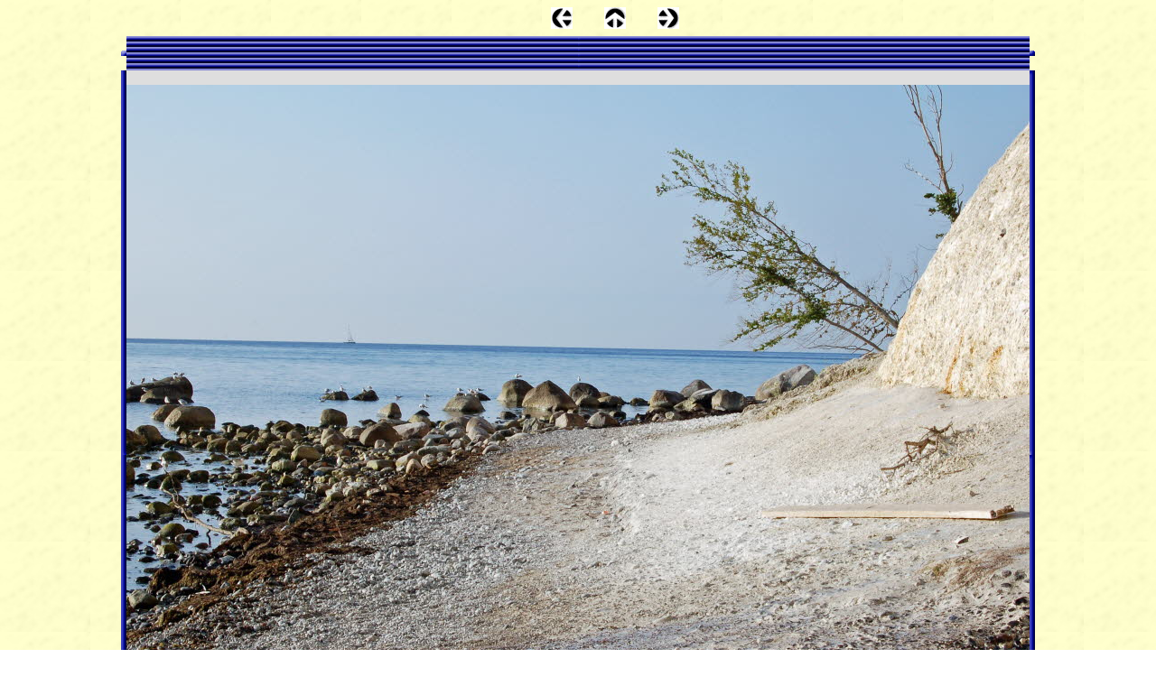

--- FILE ---
content_type: text/html
request_url: http://daenemark-moen.de/Mons_Klint/Fotogallerie_1/moens_klint_01/moens_klint_01_6.html
body_size: 1997
content:

<!DOCTYPE HTML PUBLIC "-//W3C//DTD HTML 4.01 Transitional//EN" "http://www.w3.org/TR/html4/loose.dtd">
<HTML>
<HEAD>
<TITLE>moens klint 01</TITLE>
<META HTTP-EQUIV="Content-Type" CONTENT="text/html; charset=ISO-8859-1">
<META NAME="Generator" CONTENT="NetObjects Fusion 4.0.1 für Windows">
<META NAME="Author" CONTENT="Heinz Hahn">
</HEAD>
<BODY BGCOLOR="#FFFFFF" BACKGROUND="../../../NauticaBackground.JPG" TEXT="#000000" LINK="#0000FF" VLINK="#CC6600" CLASS="nof-centerBody">
    <DIV ALIGN="CENTER">
        <TABLE BORDER="0" CELLSPACING="0" CELLPADDING="0">
            <TR>
                <TD>
                    <TABLE BORDER="0" CELLSPACING="0" CELLPADDING="0" WIDTH="1020">
                        <TR VALIGN="TOP" ALIGN="LEFT">
                            <TD HEIGHT="24" WIDTH="7"><IMG SRC="../../../clearpixel.gif" WIDTH="7" HEIGHT="1" BORDER="0" ALT=""></TD>
                            <TD WIDTH="301"><IMG SRC="../../../clearpixel.gif" WIDTH="301" HEIGHT="1" BORDER="0" ALT=""></TD>
                            <TD WIDTH="85"><IMG SRC="../../../clearpixel.gif" WIDTH="85" HEIGHT="1" BORDER="0" ALT=""></TD>
                            <TD WIDTH="87"><IMG SRC="../../../clearpixel.gif" WIDTH="87" HEIGHT="1" BORDER="0" ALT=""></TD>
                            <TD WIDTH="24"><A HREF="../../../Mons_Klint/Fotogallerie_1/moens_klint_01/moens_klint_01_5.html"><IMG ID="Bild813" HEIGHT="24" WIDTH="24" SRC="../../../NavLeft.gif" BORDER="0" ALT=""></A></TD>
                            <TD WIDTH="35"><IMG SRC="../../../clearpixel.gif" WIDTH="35" HEIGHT="1" BORDER="0" ALT=""></TD>
                            <TD WIDTH="24"><A HREF="../../../Mons_Klint/Fotogallerie_1/fotogallerie_1.html"><IMG ID="Bild814" HEIGHT="24" WIDTH="24" SRC="../../../NavUp.gif" BORDER="0" ALT=""></A></TD>
                            <TD WIDTH="35"><IMG SRC="../../../clearpixel.gif" WIDTH="35" HEIGHT="1" BORDER="0" ALT=""></TD>
                            <TD WIDTH="24"><A HREF="../../../Mons_Klint/Fotogallerie_1/moens_klint_01/moens_klint_01_7.html"><IMG ID="Bild815" HEIGHT="24" WIDTH="24" SRC="../../../NavRight.gif" BORDER="0" ALT=""></A></TD>
                            <TD WIDTH="69"><IMG SRC="../../../clearpixel.gif" WIDTH="69" HEIGHT="1" BORDER="0" ALT=""></TD>
                            <TD WIDTH="329"><IMG SRC="../../../clearpixel.gif" WIDTH="329" HEIGHT="1" BORDER="0" ALT=""></TD>
                        </TR>
                        <TR VALIGN="TOP" ALIGN="LEFT">
                            <TD COLSPAN="11" HEIGHT="4"></TD>
                        </TR>
                        <TR VALIGN="TOP" ALIGN="LEFT">
                            <TD HEIGHT="711" COLSPAN="11" WIDTH="1020">
                                <TABLE ID="Tabelle10" BORDER="0" CELLSPACING="3" CELLPADDING="1">
                                    <TR>
                                        <TD WIDTH="1012">
                                            <TABLE WIDTH="1012" BORDER="0" CELLSPACING="0" CELLPADDING="0" ALIGN="LEFT">
                                                <TR>
                                                    <TD>
                                                        <TABLE ID="Table1" BORDER="0" CELLSPACING="0" CELLPADDING="0">
                                                            <TR>
                                                                <TD WIDTH="6">
                                                                    <P><IMG ID="Picture3" HEIGHT="6" WIDTH="6" SRC="../../../Mons_Klint/top_left_basic.gif" VSPACE="0" HSPACE="0" ALIGN="bottom" BORDER="0" ALT=""></P>
                                                                </TD>
                                                                <TD WIDTH="1000" STYLE="width:1000px;background-image:url(../../../Mons_Klint/top_background_basic.gif)">
                                                                    <P><IMG ID="Picture6" HEIGHT="1" WIDTH="1" SRC="../../../Mons_Klint/spacer.gif" VSPACE="0" HSPACE="0" ALIGN="bottom" BORDER="0" ALT=""></P>
                                                                </TD>
                                                                <TD WIDTH="6">
                                                                    <P><IMG ID="Picture9" HEIGHT="6" WIDTH="6" SRC="../../../Mons_Klint/top_right_background.gif" VSPACE="0" HSPACE="0" ALIGN="bottom" BORDER="0" ALT=""></P>
                                                                </TD>
                                                            </TR>
                                                            <TR>
                                                                <TD STYLE="background-image:url(../../../Mons_Klint/left_background_basic.gif)">
                                                                    <P><IMG ID="Picture12" HEIGHT="1" WIDTH="1" SRC="../../../Mons_Klint/spacer.gif" VSPACE="0" HSPACE="0" ALIGN="bottom" BORDER="0" ALT=""></P>
                                                                </TD>
                                                                <TD BGCOLOR="#DEDEDE">
                                                                    <P><IMG ID="Datenfeld820" HEIGHT="648" WIDTH="1000" SRC="../../../db_moens_klint_000617.jpg" VSPACE="0" HSPACE="0" ALIGN="bottom" BORDER="0" ALT="moens klint 0006"
                                                                         TITLE="moens klint 0006"></P>
                                                                </TD>
                                                                <TD STYLE="background-image:url(../../../Mons_Klint/right_background_basic.gif)">
                                                                    <P><IMG ID="Picture18" HEIGHT="1" WIDTH="1" SRC="../../../Mons_Klint/spacer.gif" VSPACE="0" HSPACE="0" ALIGN="bottom" BORDER="0" ALT=""></P>
                                                                </TD>
                                                            </TR>
                                                            <TR>
                                                                <TD>
                                                                    <P><IMG ID="Picture21" HEIGHT="6" WIDTH="6" SRC="../../../Mons_Klint/bottom_left_basic.gif" VSPACE="0" HSPACE="0" ALIGN="bottom" BORDER="0" ALT=""></P>
                                                                </TD>
                                                                <TD STYLE="background-image:url(../../../Mons_Klint/bottom_background_basic.gif)">
                                                                    <P><IMG ID="Picture24" HEIGHT="1" WIDTH="1" SRC="../../../Mons_Klint/spacer.gif" VSPACE="0" HSPACE="0" ALIGN="bottom" BORDER="0" ALT=""></P>
                                                                </TD>
                                                                <TD>
                                                                    <P><IMG ID="Picture27" HEIGHT="6" WIDTH="6" SRC="../../../Mons_Klint/bottom_right_basic.gif" VSPACE="0" HSPACE="0" ALIGN="bottom" BORDER="0" ALT=""></P>
                                                                </TD>
                                                            </TR>
                                                        </TABLE>
                                                    </TD>
                                                </TR>
                                            </TABLE>
                                        </TD>
                                    </TR>
                                    <TR>
                                        <TD>
                                            <P>moens klint 0006</P>
                                        </TD>
                                    </TR>
                                    <TR>
                                        <TD>&nbsp;</TD>
                                    </TR>
                                </TABLE>
                            </TD>
                        </TR>
                        <TR VALIGN="TOP" ALIGN="LEFT">
                            <TD COLSPAN="11" HEIGHT="7761"></TD>
                        </TR>
                        <TR VALIGN="TOP" ALIGN="LEFT">
                            <TD></TD>
                            <TD COLSPAN="9" WIDTH="684" ID="Text37477"  BGCOLOR="#FFFFFF">
                                <P ALIGN="CENTER"><A HREF="http://www.djerba-reiseinfo.de"><FONT COLOR="#000080" SIZE="-1">Insel Djerba</FONT></A><FONT COLOR="#000080" SIZE="-1"> - </FONT><A HREF="http://www.kapverden-inseln.com"><FONT COLOR="#000080"
                                     SIZE="-1">Inseln der Kapverden</FONT></A><FONT COLOR="#000080" SIZE="-1"> - </FONT><A HREF="http://www.vereinigte-emirate.de"><FONT COLOR="#000080" SIZE="-1">Vereinigte Arabische Emirate</FONT></A><FONT COLOR="#000080"
                                     SIZE="-1"> -<br></FONT><A HREF="http://www.singapur-reiseinfo.de"><FONT COLOR="#000080" SIZE="-1">Stadtstaat Singapur</FONT></A><FONT COLOR="#000080" SIZE="-1"> - </FONT><A HREF="http://www.samos-reiseinfo.de"><FONT
                                     COLOR="#000080" SIZE="-1">Insel Samos</FONT></A><FONT COLOR="#000080" SIZE="-1"> - </FONT><A HREF="http://www.malediven-reiseinfo.de"><FONT COLOR="#000080" SIZE="-1">Inselwelt der Malediven</FONT></A><FONT COLOR="#000080"
                                     SIZE="-1"> -&nbsp; </FONT><A HREF="http://www.prag-reiseinfo.de"><FONT COLOR="#000080" SIZE="-1">Städtereise Prag</FONT></A><FONT COLOR="#000080" SIZE="-1"> - </FONT><A HREF="http://www.fanoe.org"
                                     TARGET="_blank"><FONT COLOR="#000080" SIZE="-1">Insel Fanö DK</FONT></A><FONT COLOR="#000080" SIZE="-1"> - </FONT><A HREF="http://www.mandoe.de"><FONT COLOR="#000080" SIZE="-1">Insel Mandö DK </FONT></A><FONT COLOR="#000080"
                                     SIZE="-1">&nbsp; -&nbsp; </FONT><A HREF="http://www.ringkobing.net" TARGET="_blank"><FONT COLOR="#000080" SIZE="-1">Ringkobing Fjord DK</FONT></A><FONT COLOR="#000080" SIZE="-1">&nbsp; -&nbsp; </FONT><A
                                     HREF="http://www.langeland-dk.de"><FONT COLOR="#000080" SIZE="-1">Insel Langeland DK</FONT></A><FONT COLOR="#000080" SIZE="-1">&nbsp; - </FONT><A HREF="http://www.römö.net"><FONT COLOR="#000080" SIZE="-1">Insel Römö DK</FONT></A><FONT
                                     SIZE="-1">&nbsp; - </FONT><FONT SIZE="-1">Türkei 5 Sterne + Ferienhäuser<br></FONT><A HREF="http://www.airport-discount.de" TARGET="_blank"><FONT SIZE="-1">Mallorca Flüge + Ferienhäuser</FONT></A><FONT SIZE="-1">&nbsp; -&nbsp; </FONT><A
                                     HREF="http://www.flug-lastminute.com" TARGET="_blank"><FONT SIZE="-1">Flüge &amp; Mehr</FONT></A><FONT SIZE="-1">&nbsp; -&nbsp; </FONT><A HREF="http://www.cuxhaven-neuwerk.de"><FONT COLOR="#000080" SIZE="-1">Deutschland: Insel Neuwerk bei Cuxhaven</FONT></A>
                                </P>
                            </TD>
                            <TD></TD>
                        </TR>
                        <TR VALIGN="TOP" ALIGN="LEFT">
                            <TD COLSPAN="11" HEIGHT="41"></TD>
                        </TR>
                        <TR VALIGN="TOP" ALIGN="LEFT">
                            <TD COLSPAN="2"></TD>
                            <TD WIDTH="85" ID="Text37695">
                                <P>&nbsp;</P>
                            </TD>
                            <TD COLSPAN="8"></TD>
                        </TR>
                    </TABLE>
                </TD>
            </TR>
        </TABLE>
    </DIV>
</BODY>
</HTML>
 